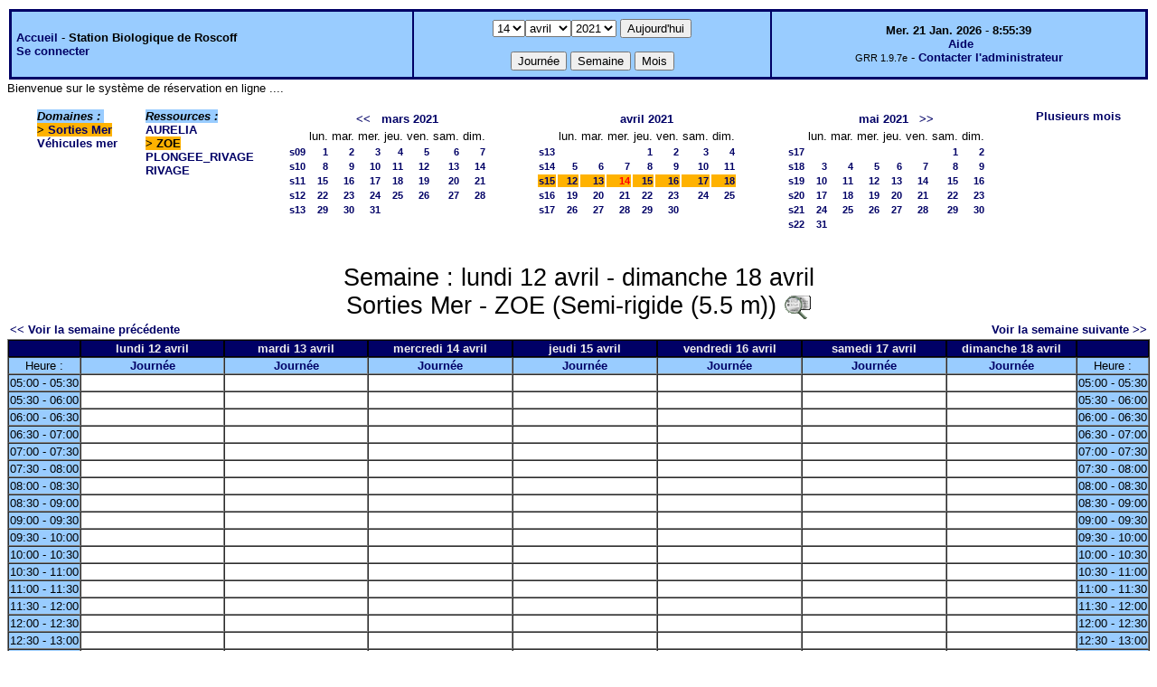

--- FILE ---
content_type: text/html;charset=iso-8859-1
request_url: http://web16.sb-roscoff.fr/intranet/grr-smo/week.php?year=2021&month=4&day=14&&room=16
body_size: 46184
content:
<!DOCTYPE html PUBLIC "-//W3C//DTD XHTML 1.0 Strict//EN" "http://www.w3.org/TR/xhtml1/DTD/xhtml1-strict.dtd"><html>
<head>
<link rel="stylesheet" href="themes/default/css/style.css" type="text/css" />
<link href="include/admin_grr.css" rel="stylesheet" type="text/css" />
<style type="text/css">div#fixe   { position: fixed; bottom: 5%; right: 5%;}</style>
<link rel="SHORTCUT ICON" href="./favicon.ico" />
<title>GRR (Gestion et Réservation de Ressources) &nbsp;: Station Biologique de Roscoff</title>
<meta http-equiv="Content-Type" content="text/html; charset=iso-8859-1" />
<meta name="Robots" content="noindex" />
</head>

<body>
<script src="functions.js" type="text/javascript" ></script><script type="text/javascript" src="clock_fr.js"></script>   <script type="text/javascript">
    chaine_recherche = "Rechercher";
   	function onsubmitForm()
	{
	if(document.pressed == 'a')
	{
  	document.getElementById('day').selectedIndex=20;
		document.getElementById('month').selectedIndex=0;
		document.getElementById('year').selectedIndex=16;
  	var p=location.pathname;
	   	if(!p.match("day.php") && !p.match("week.php") && !p.match("week_all.php") && !p.match("month.php") && !p.match("month_all.php") && !p.match("month_all2.php") && !p.match("year.php"))
    document.getElementById('myform').action ="day.php";
	}
    if(document.pressed == 'd')
      document.getElementById('myform').action ="day.php";
    if(document.pressed == 'w')
    		document.getElementById('myform').action = "week.php";
    if(document.pressed == 'm')
    		document.getElementById('myform').action = "month.php";
    return true;
		}
		</script>
    
   <table width="100%" border="0">
    <tr>
      <td class="border_banner">
       <table width="100%" border="0">
        <tr>
        <td class="banner">
&nbsp;<a href="day.php?area=4&amp;day=14&amp;year=2021&amp;month=04">Accueil</a> - <b>Station Biologique de Roscoff</b><br />&nbsp;<a href='login.php'>Se connecter</a>     </td>
              <td class="banner"  align="center">
           <form id="myform" action="" method="get" onsubmit="return onsubmitForm();"><div>
           <select name="day" id="day">
<option>1</option>
<option>2</option>
<option>3</option>
<option>4</option>
<option>5</option>
<option>6</option>
<option>7</option>
<option>8</option>
<option>9</option>
<option>10</option>
<option>11</option>
<option>12</option>
<option>13</option>
<option selected="selected">14</option>
<option>15</option>
<option>16</option>
<option>17</option>
<option>18</option>
<option>19</option>
<option>20</option>
<option>21</option>
<option>22</option>
<option>23</option>
<option>24</option>
<option>25</option>
<option>26</option>
<option>27</option>
<option>28</option>
<option>29</option>
<option>30</option>
<option>31</option>
</select><select name="month" id="month">
<option value="1">janv.</option>
<option value="2">févr.</option>
<option value="3">mars</option>
<option value="4" selected="selected">avril</option>
<option value="5">mai</option>
<option value="6">juin</option>
<option value="7">juil.</option>
<option value="8">août</option>
<option value="9">sept.</option>
<option value="10">oct.</option>
<option value="11">nov.</option>
<option value="12">déc.</option>
</select><select name="year" id="year">
<option value="2010" >2010</option>
<option value="2011" >2011</option>
<option value="2012" >2012</option>
<option value="2013" >2013</option>
<option value="2014" >2014</option>
<option value="2015" >2015</option>
<option value="2016" >2016</option>
<option value="2017" >2017</option>
<option value="2018" >2018</option>
<option value="2019" >2019</option>
<option value="2020" >2020</option>
<option value="2021"  selected="selected">2021</option>
<option value="2022" >2022</option>
<option value="2023" >2023</option>
<option value="2024" >2024</option>
<option value="2025" >2025</option>
<option value="2026" >2026</option>
<option value="2027" >2027</option>
<option value="2028" >2028</option>
<option value="2029" >2029</option>
<option value="2030" >2030</option>
</select><input type="hidden" id="area_" name="area" value="4" /><input type="hidden" id="room_" name="room" value="16" />		   <input type="submit" value="Aujourd'hui" onclick="document.pressed='a'" />
           <br />
           <br />
           <input type="submit" value="Journée" onclick="document.pressed='d'" />
           <input type="submit" value="Semaine" onclick="document.pressed='w'" />
           <input type="submit" value="Mois" onclick="document.pressed='m'" />
           </div></form>
         </td>
                   <td class="banner" align="center">
      <script type="text/javascript"><!--
new LiveClock();
//--></script><br />&nbsp;<a href='javascript:centrerpopup("http://grr.mutualibre.org/documentation/index.php",800,480,"scrollbars=yes,statusbar=no,resizable=yes")'>Aide</a><br /><span class="small">GRR 1.9.7e</span> -     <script type="text/javascript">
    function encode_adresse(user,domain,debut) {
        var address = user+'@'+domain;
        var toWrite = '';
        if (debut > 0) {toWrite += '<'+'a href="mailto:';} else {toWrite +=';'};
        toWrite +=address
        document.write(toWrite);
    }
    function encode_fin_adresse(label) {
        var toWrite = '';
        toWrite +='">'+label+'</'+'a>';
        document.write(toWrite);
    }
    </script>
    <script type="text/javascript">encode_adresse('support.informatique','sb-roscoff.fr',1);encode_fin_adresse('Contacter l\'administrateur');</script>         </td>
        </tr>
       </table>
      </td>
     </tr>
    </table>
<div>
	Bienvenue sur le syst&egrave;me de r&eacute;servation en ligne ....</div>
<table width="100%" cellspacing="15"><tr>
<td>
</td><td><b><i><span class="bground">Domaines&nbsp;:&nbsp;</span></i></b><br /><b><span class="week">&gt;&nbsp;<a href="week_all.php?year=2021&amp;month=4&amp;day=14&amp;area=4">Sorties Mer</a></span></b><br />
<a href="week_all.php?year=2021&amp;month=4&amp;day=14&amp;area=6">Véhicules mer</a><br />
</td>
<td>
<b><i><span class="bground">Ressources&nbsp;: </span></i></b><br /><a href="week.php?year=2021&amp;month=4&amp;day=14&amp;&amp;room=15">AURELIA</a><br />
<b><span class="week">&gt;&nbsp;ZOE</span></b><br />
<a href="week.php?year=2021&amp;month=4&amp;day=14&amp;&amp;room=163">PLONGEE_RIVAGE</a><br />
<a href="week.php?year=2021&amp;month=4&amp;day=14&amp;&amp;room=17">RIVAGE</a><br />
</td>

<td><table border = "0" class="calendar">
<tr><td></td>
<td align="center" valign="top" class="calendarHeader" colspan="7"><a title="Voir les réservations du mois pour cette ressource" href="month.php?year=2021&amp;month=02&amp;day=1&amp;area=4&amp;room=16">&lt;&lt;</a>&nbsp;&nbsp;&nbsp;<a title="Voir les réservations du mois pour cette ressource" href="month.php?year=2021&amp;month=03&amp;day=1&amp;area=4&amp;room=16">mars&nbsp;2021</a></td>
</tr>
<tr><td></td>
<td align="center" valign="top" class="calendarHeader">lun.</td>
<td align="center" valign="top" class="calendarHeader">mar.</td>
<td align="center" valign="top" class="calendarHeader">mer.</td>
<td align="center" valign="top" class="calendarHeader">jeu.</td>
<td align="center" valign="top" class="calendarHeader">ven.</td>
<td align="center" valign="top" class="calendarHeader">sam.</td>
<td align="center" valign="top" class="calendarHeader">dim.</td>
</tr>
<tr ><td class="calendarcol1" align="right" valign="top"><a title="Voir les réservations de la semaine pour cette ressource" href="week.php?year=2021&amp;month=03&amp;day=1&amp;area=4&amp;room=16">s09</a></td>
<td class="calendar" align="right" valign="top"><a title="Voir toutes les ressources du domaine pour cette journée" href="day.php?year=2021&amp;month=03&amp;day=1&amp;area=4">1</a></td>
<td class="calendar" align="right" valign="top"><a title="Voir toutes les ressources du domaine pour cette journée" href="day.php?year=2021&amp;month=03&amp;day=2&amp;area=4">2</a></td>
<td class="calendar" align="right" valign="top"><a title="Voir toutes les ressources du domaine pour cette journée" href="day.php?year=2021&amp;month=03&amp;day=3&amp;area=4">3</a></td>
<td class="calendar" align="right" valign="top"><a title="Voir toutes les ressources du domaine pour cette journée" href="day.php?year=2021&amp;month=03&amp;day=4&amp;area=4">4</a></td>
<td class="calendar" align="right" valign="top"><a title="Voir toutes les ressources du domaine pour cette journée" href="day.php?year=2021&amp;month=03&amp;day=5&amp;area=4">5</a></td>
<td class="calendar" align="right" valign="top"><a title="Voir toutes les ressources du domaine pour cette journée" href="day.php?year=2021&amp;month=03&amp;day=6&amp;area=4">6</a></td>
<td class="calendar" align="right" valign="top"><a title="Voir toutes les ressources du domaine pour cette journée" href="day.php?year=2021&amp;month=03&amp;day=7&amp;area=4">7</a></td>
</tr>
<tr ><td class="calendarcol1" align="right" valign="top"><a title="Voir les réservations de la semaine pour cette ressource" href="week.php?year=2021&amp;month=03&amp;day=8&amp;area=4&amp;room=16">s10</a></td>
<td class="calendar" align="right" valign="top"><a title="Voir toutes les ressources du domaine pour cette journée" href="day.php?year=2021&amp;month=03&amp;day=8&amp;area=4">8</a></td>
<td class="calendar" align="right" valign="top"><a title="Voir toutes les ressources du domaine pour cette journée" href="day.php?year=2021&amp;month=03&amp;day=9&amp;area=4">9</a></td>
<td class="calendar" align="right" valign="top"><a title="Voir toutes les ressources du domaine pour cette journée" href="day.php?year=2021&amp;month=03&amp;day=10&amp;area=4">10</a></td>
<td class="calendar" align="right" valign="top"><a title="Voir toutes les ressources du domaine pour cette journée" href="day.php?year=2021&amp;month=03&amp;day=11&amp;area=4">11</a></td>
<td class="calendar" align="right" valign="top"><a title="Voir toutes les ressources du domaine pour cette journée" href="day.php?year=2021&amp;month=03&amp;day=12&amp;area=4">12</a></td>
<td class="calendar" align="right" valign="top"><a title="Voir toutes les ressources du domaine pour cette journée" href="day.php?year=2021&amp;month=03&amp;day=13&amp;area=4">13</a></td>
<td class="calendar" align="right" valign="top"><a title="Voir toutes les ressources du domaine pour cette journée" href="day.php?year=2021&amp;month=03&amp;day=14&amp;area=4">14</a></td>
</tr>
<tr ><td class="calendarcol1" align="right" valign="top"><a title="Voir les réservations de la semaine pour cette ressource" href="week.php?year=2021&amp;month=03&amp;day=15&amp;area=4&amp;room=16">s11</a></td>
<td class="calendar" align="right" valign="top"><a title="Voir toutes les ressources du domaine pour cette journée" href="day.php?year=2021&amp;month=03&amp;day=15&amp;area=4">15</a></td>
<td class="calendar" align="right" valign="top"><a title="Voir toutes les ressources du domaine pour cette journée" href="day.php?year=2021&amp;month=03&amp;day=16&amp;area=4">16</a></td>
<td class="calendar" align="right" valign="top"><a title="Voir toutes les ressources du domaine pour cette journée" href="day.php?year=2021&amp;month=03&amp;day=17&amp;area=4">17</a></td>
<td class="calendar" align="right" valign="top"><a title="Voir toutes les ressources du domaine pour cette journée" href="day.php?year=2021&amp;month=03&amp;day=18&amp;area=4">18</a></td>
<td class="calendar" align="right" valign="top"><a title="Voir toutes les ressources du domaine pour cette journée" href="day.php?year=2021&amp;month=03&amp;day=19&amp;area=4">19</a></td>
<td class="calendar" align="right" valign="top"><a title="Voir toutes les ressources du domaine pour cette journée" href="day.php?year=2021&amp;month=03&amp;day=20&amp;area=4">20</a></td>
<td class="calendar" align="right" valign="top"><a title="Voir toutes les ressources du domaine pour cette journée" href="day.php?year=2021&amp;month=03&amp;day=21&amp;area=4">21</a></td>
</tr>
<tr ><td class="calendarcol1" align="right" valign="top"><a title="Voir les réservations de la semaine pour cette ressource" href="week.php?year=2021&amp;month=03&amp;day=22&amp;area=4&amp;room=16">s12</a></td>
<td class="calendar" align="right" valign="top"><a title="Voir toutes les ressources du domaine pour cette journée" href="day.php?year=2021&amp;month=03&amp;day=22&amp;area=4">22</a></td>
<td class="calendar" align="right" valign="top"><a title="Voir toutes les ressources du domaine pour cette journée" href="day.php?year=2021&amp;month=03&amp;day=23&amp;area=4">23</a></td>
<td class="calendar" align="right" valign="top"><a title="Voir toutes les ressources du domaine pour cette journée" href="day.php?year=2021&amp;month=03&amp;day=24&amp;area=4">24</a></td>
<td class="calendar" align="right" valign="top"><a title="Voir toutes les ressources du domaine pour cette journée" href="day.php?year=2021&amp;month=03&amp;day=25&amp;area=4">25</a></td>
<td class="calendar" align="right" valign="top"><a title="Voir toutes les ressources du domaine pour cette journée" href="day.php?year=2021&amp;month=03&amp;day=26&amp;area=4">26</a></td>
<td class="calendar" align="right" valign="top"><a title="Voir toutes les ressources du domaine pour cette journée" href="day.php?year=2021&amp;month=03&amp;day=27&amp;area=4">27</a></td>
<td class="calendar" align="right" valign="top"><a title="Voir toutes les ressources du domaine pour cette journée" href="day.php?year=2021&amp;month=03&amp;day=28&amp;area=4">28</a></td>
</tr>
<tr ><td class="calendarcol1" align="right" valign="top"><a title="Voir les réservations de la semaine pour cette ressource" href="week.php?year=2021&amp;month=03&amp;day=29&amp;area=4&amp;room=16">s13</a></td>
<td class="calendar" align="right" valign="top"><a title="Voir toutes les ressources du domaine pour cette journée" href="day.php?year=2021&amp;month=03&amp;day=29&amp;area=4">29</a></td>
<td class="calendar" align="right" valign="top"><a title="Voir toutes les ressources du domaine pour cette journée" href="day.php?year=2021&amp;month=03&amp;day=30&amp;area=4">30</a></td>
<td class="calendar" align="right" valign="top"><a title="Voir toutes les ressources du domaine pour cette journée" href="day.php?year=2021&amp;month=03&amp;day=31&amp;area=4">31</a></td>
<td class="calendar" align="right" valign="top">&nbsp;</td>
<td class="calendar" align="right" valign="top">&nbsp;</td>
<td class="calendar" align="right" valign="top">&nbsp;</td>
<td class="calendar" align="right" valign="top">&nbsp;</td>
</tr>
<tr><td>&nbsp;</td></tr></table>
</td><td><table border = "0" class="calendar">
<tr><td></td>
<td align="center" valign="top" class="calendarHeader" colspan="7"><a title="Voir les réservations du mois pour cette ressource" href="month.php?year=2021&amp;month=04&amp;day=1&amp;area=4&amp;room=16">avril&nbsp;2021</a></td>
</tr>
<tr><td></td>
<td align="center" valign="top" class="calendarHeader">lun.</td>
<td align="center" valign="top" class="calendarHeader">mar.</td>
<td align="center" valign="top" class="calendarHeader">mer.</td>
<td align="center" valign="top" class="calendarHeader">jeu.</td>
<td align="center" valign="top" class="calendarHeader">ven.</td>
<td align="center" valign="top" class="calendarHeader">sam.</td>
<td align="center" valign="top" class="calendarHeader">dim.</td>
</tr>
<tr ><td class="calendarcol1" align="right" valign="top"><a title="Voir les réservations de la semaine pour cette ressource" href="week.php?year=2021&amp;month=04&amp;day=1&amp;area=4&amp;room=16">s13</a></td>
<td class="calendar" align="right" valign="top">&nbsp;</td>
<td class="calendar" align="right" valign="top">&nbsp;</td>
<td class="calendar" align="right" valign="top">&nbsp;</td>
<td class="calendar" align="right" valign="top"><a title="Voir toutes les ressources du domaine pour cette journée" href="day.php?year=2021&amp;month=04&amp;day=1&amp;area=4">1</a></td>
<td class="calendar" align="right" valign="top"><a title="Voir toutes les ressources du domaine pour cette journée" href="day.php?year=2021&amp;month=04&amp;day=2&amp;area=4">2</a></td>
<td class="calendar" align="right" valign="top"><a title="Voir toutes les ressources du domaine pour cette journée" href="day.php?year=2021&amp;month=04&amp;day=3&amp;area=4">3</a></td>
<td class="calendar" align="right" valign="top"><a title="Voir toutes les ressources du domaine pour cette journée" href="day.php?year=2021&amp;month=04&amp;day=4&amp;area=4">4</a></td>
</tr>
<tr ><td class="calendarcol1" align="right" valign="top"><a title="Voir les réservations de la semaine pour cette ressource" href="week.php?year=2021&amp;month=04&amp;day=8&amp;area=4&amp;room=16">s14</a></td>
<td class="calendar" align="right" valign="top"><a title="Voir toutes les ressources du domaine pour cette journée" href="day.php?year=2021&amp;month=04&amp;day=5&amp;area=4">5</a></td>
<td class="calendar" align="right" valign="top"><a title="Voir toutes les ressources du domaine pour cette journée" href="day.php?year=2021&amp;month=04&amp;day=6&amp;area=4">6</a></td>
<td class="calendar" align="right" valign="top"><a title="Voir toutes les ressources du domaine pour cette journée" href="day.php?year=2021&amp;month=04&amp;day=7&amp;area=4">7</a></td>
<td class="calendar" align="right" valign="top"><a title="Voir toutes les ressources du domaine pour cette journée" href="day.php?year=2021&amp;month=04&amp;day=8&amp;area=4">8</a></td>
<td class="calendar" align="right" valign="top"><a title="Voir toutes les ressources du domaine pour cette journée" href="day.php?year=2021&amp;month=04&amp;day=9&amp;area=4">9</a></td>
<td class="calendar" align="right" valign="top"><a title="Voir toutes les ressources du domaine pour cette journée" href="day.php?year=2021&amp;month=04&amp;day=10&amp;area=4">10</a></td>
<td class="calendar" align="right" valign="top"><a title="Voir toutes les ressources du domaine pour cette journée" href="day.php?year=2021&amp;month=04&amp;day=11&amp;area=4">11</a></td>
</tr>
<tr  class="week"><td class="calendarcol1" align="right" valign="top"><a title="Voir les réservations de la semaine pour cette ressource" href="week.php?year=2021&amp;month=04&amp;day=15&amp;area=4&amp;room=16">s15</a></td>
<td class="calendar" align="right" valign="top"><a title="Voir toutes les ressources du domaine pour cette journée" href="day.php?year=2021&amp;month=04&amp;day=12&amp;area=4">12</a></td>
<td class="calendar" align="right" valign="top"><a title="Voir toutes les ressources du domaine pour cette journée" href="day.php?year=2021&amp;month=04&amp;day=13&amp;area=4">13</a></td>
<td class="calendar" align="right" valign="top"><a title="Voir toutes les ressources du domaine pour cette journée" href="day.php?year=2021&amp;month=04&amp;day=14&amp;area=4"><span class="cal_current_day">14</span></a></td>
<td class="calendar" align="right" valign="top"><a title="Voir toutes les ressources du domaine pour cette journée" href="day.php?year=2021&amp;month=04&amp;day=15&amp;area=4">15</a></td>
<td class="calendar" align="right" valign="top"><a title="Voir toutes les ressources du domaine pour cette journée" href="day.php?year=2021&amp;month=04&amp;day=16&amp;area=4">16</a></td>
<td class="calendar" align="right" valign="top"><a title="Voir toutes les ressources du domaine pour cette journée" href="day.php?year=2021&amp;month=04&amp;day=17&amp;area=4">17</a></td>
<td class="calendar" align="right" valign="top"><a title="Voir toutes les ressources du domaine pour cette journée" href="day.php?year=2021&amp;month=04&amp;day=18&amp;area=4">18</a></td>
</tr>
<tr ><td class="calendarcol1" align="right" valign="top"><a title="Voir les réservations de la semaine pour cette ressource" href="week.php?year=2021&amp;month=04&amp;day=22&amp;area=4&amp;room=16">s16</a></td>
<td class="calendar" align="right" valign="top"><a title="Voir toutes les ressources du domaine pour cette journée" href="day.php?year=2021&amp;month=04&amp;day=19&amp;area=4">19</a></td>
<td class="calendar" align="right" valign="top"><a title="Voir toutes les ressources du domaine pour cette journée" href="day.php?year=2021&amp;month=04&amp;day=20&amp;area=4">20</a></td>
<td class="calendar" align="right" valign="top"><a title="Voir toutes les ressources du domaine pour cette journée" href="day.php?year=2021&amp;month=04&amp;day=21&amp;area=4">21</a></td>
<td class="calendar" align="right" valign="top"><a title="Voir toutes les ressources du domaine pour cette journée" href="day.php?year=2021&amp;month=04&amp;day=22&amp;area=4">22</a></td>
<td class="calendar" align="right" valign="top"><a title="Voir toutes les ressources du domaine pour cette journée" href="day.php?year=2021&amp;month=04&amp;day=23&amp;area=4">23</a></td>
<td class="calendar" align="right" valign="top"><a title="Voir toutes les ressources du domaine pour cette journée" href="day.php?year=2021&amp;month=04&amp;day=24&amp;area=4">24</a></td>
<td class="calendar" align="right" valign="top"><a title="Voir toutes les ressources du domaine pour cette journée" href="day.php?year=2021&amp;month=04&amp;day=25&amp;area=4">25</a></td>
</tr>
<tr ><td class="calendarcol1" align="right" valign="top"><a title="Voir les réservations de la semaine pour cette ressource" href="week.php?year=2021&amp;month=04&amp;day=29&amp;area=4&amp;room=16">s17</a></td>
<td class="calendar" align="right" valign="top"><a title="Voir toutes les ressources du domaine pour cette journée" href="day.php?year=2021&amp;month=04&amp;day=26&amp;area=4">26</a></td>
<td class="calendar" align="right" valign="top"><a title="Voir toutes les ressources du domaine pour cette journée" href="day.php?year=2021&amp;month=04&amp;day=27&amp;area=4">27</a></td>
<td class="calendar" align="right" valign="top"><a title="Voir toutes les ressources du domaine pour cette journée" href="day.php?year=2021&amp;month=04&amp;day=28&amp;area=4">28</a></td>
<td class="calendar" align="right" valign="top"><a title="Voir toutes les ressources du domaine pour cette journée" href="day.php?year=2021&amp;month=04&amp;day=29&amp;area=4">29</a></td>
<td class="calendar" align="right" valign="top"><a title="Voir toutes les ressources du domaine pour cette journée" href="day.php?year=2021&amp;month=04&amp;day=30&amp;area=4">30</a></td>
<td class="calendar" align="right" valign="top">&nbsp;</td>
<td class="calendar" align="right" valign="top">&nbsp;</td>
</tr>
<tr><td>&nbsp;</td></tr></table>
</td><td><table border = "0" class="calendar">
<tr><td></td>
<td align="center" valign="top" class="calendarHeader" colspan="7"><a title="Voir les réservations du mois pour cette ressource" href="month.php?year=2021&amp;month=05&amp;day=1&amp;area=4&amp;room=16">mai&nbsp;2021</a>&nbsp;&nbsp;&nbsp;<a title="Voir les réservations du mois pour cette ressource" href="month.php?year=2021&amp;month=06&amp;day=1&amp;area=4&amp;room=16">&gt;&gt;</a></td>
</tr>
<tr><td></td>
<td align="center" valign="top" class="calendarHeader">lun.</td>
<td align="center" valign="top" class="calendarHeader">mar.</td>
<td align="center" valign="top" class="calendarHeader">mer.</td>
<td align="center" valign="top" class="calendarHeader">jeu.</td>
<td align="center" valign="top" class="calendarHeader">ven.</td>
<td align="center" valign="top" class="calendarHeader">sam.</td>
<td align="center" valign="top" class="calendarHeader">dim.</td>
</tr>
<tr ><td class="calendarcol1" align="right" valign="top"><a title="Voir les réservations de la semaine pour cette ressource" href="week.php?year=2021&amp;month=05&amp;day=1&amp;area=4&amp;room=16">s17</a></td>
<td class="calendar" align="right" valign="top">&nbsp;</td>
<td class="calendar" align="right" valign="top">&nbsp;</td>
<td class="calendar" align="right" valign="top">&nbsp;</td>
<td class="calendar" align="right" valign="top">&nbsp;</td>
<td class="calendar" align="right" valign="top">&nbsp;</td>
<td class="calendar" align="right" valign="top"><a title="Voir toutes les ressources du domaine pour cette journée" href="day.php?year=2021&amp;month=05&amp;day=1&amp;area=4">1</a></td>
<td class="calendar" align="right" valign="top"><a title="Voir toutes les ressources du domaine pour cette journée" href="day.php?year=2021&amp;month=05&amp;day=2&amp;area=4">2</a></td>
</tr>
<tr ><td class="calendarcol1" align="right" valign="top"><a title="Voir les réservations de la semaine pour cette ressource" href="week.php?year=2021&amp;month=05&amp;day=8&amp;area=4&amp;room=16">s18</a></td>
<td class="calendar" align="right" valign="top"><a title="Voir toutes les ressources du domaine pour cette journée" href="day.php?year=2021&amp;month=05&amp;day=3&amp;area=4">3</a></td>
<td class="calendar" align="right" valign="top"><a title="Voir toutes les ressources du domaine pour cette journée" href="day.php?year=2021&amp;month=05&amp;day=4&amp;area=4">4</a></td>
<td class="calendar" align="right" valign="top"><a title="Voir toutes les ressources du domaine pour cette journée" href="day.php?year=2021&amp;month=05&amp;day=5&amp;area=4">5</a></td>
<td class="calendar" align="right" valign="top"><a title="Voir toutes les ressources du domaine pour cette journée" href="day.php?year=2021&amp;month=05&amp;day=6&amp;area=4">6</a></td>
<td class="calendar" align="right" valign="top"><a title="Voir toutes les ressources du domaine pour cette journée" href="day.php?year=2021&amp;month=05&amp;day=7&amp;area=4">7</a></td>
<td class="calendar" align="right" valign="top"><a title="Voir toutes les ressources du domaine pour cette journée" href="day.php?year=2021&amp;month=05&amp;day=8&amp;area=4">8</a></td>
<td class="calendar" align="right" valign="top"><a title="Voir toutes les ressources du domaine pour cette journée" href="day.php?year=2021&amp;month=05&amp;day=9&amp;area=4">9</a></td>
</tr>
<tr ><td class="calendarcol1" align="right" valign="top"><a title="Voir les réservations de la semaine pour cette ressource" href="week.php?year=2021&amp;month=05&amp;day=15&amp;area=4&amp;room=16">s19</a></td>
<td class="calendar" align="right" valign="top"><a title="Voir toutes les ressources du domaine pour cette journée" href="day.php?year=2021&amp;month=05&amp;day=10&amp;area=4">10</a></td>
<td class="calendar" align="right" valign="top"><a title="Voir toutes les ressources du domaine pour cette journée" href="day.php?year=2021&amp;month=05&amp;day=11&amp;area=4">11</a></td>
<td class="calendar" align="right" valign="top"><a title="Voir toutes les ressources du domaine pour cette journée" href="day.php?year=2021&amp;month=05&amp;day=12&amp;area=4">12</a></td>
<td class="calendar" align="right" valign="top"><a title="Voir toutes les ressources du domaine pour cette journée" href="day.php?year=2021&amp;month=05&amp;day=13&amp;area=4">13</a></td>
<td class="calendar" align="right" valign="top"><a title="Voir toutes les ressources du domaine pour cette journée" href="day.php?year=2021&amp;month=05&amp;day=14&amp;area=4">14</a></td>
<td class="calendar" align="right" valign="top"><a title="Voir toutes les ressources du domaine pour cette journée" href="day.php?year=2021&amp;month=05&amp;day=15&amp;area=4">15</a></td>
<td class="calendar" align="right" valign="top"><a title="Voir toutes les ressources du domaine pour cette journée" href="day.php?year=2021&amp;month=05&amp;day=16&amp;area=4">16</a></td>
</tr>
<tr ><td class="calendarcol1" align="right" valign="top"><a title="Voir les réservations de la semaine pour cette ressource" href="week.php?year=2021&amp;month=05&amp;day=22&amp;area=4&amp;room=16">s20</a></td>
<td class="calendar" align="right" valign="top"><a title="Voir toutes les ressources du domaine pour cette journée" href="day.php?year=2021&amp;month=05&amp;day=17&amp;area=4">17</a></td>
<td class="calendar" align="right" valign="top"><a title="Voir toutes les ressources du domaine pour cette journée" href="day.php?year=2021&amp;month=05&amp;day=18&amp;area=4">18</a></td>
<td class="calendar" align="right" valign="top"><a title="Voir toutes les ressources du domaine pour cette journée" href="day.php?year=2021&amp;month=05&amp;day=19&amp;area=4">19</a></td>
<td class="calendar" align="right" valign="top"><a title="Voir toutes les ressources du domaine pour cette journée" href="day.php?year=2021&amp;month=05&amp;day=20&amp;area=4">20</a></td>
<td class="calendar" align="right" valign="top"><a title="Voir toutes les ressources du domaine pour cette journée" href="day.php?year=2021&amp;month=05&amp;day=21&amp;area=4">21</a></td>
<td class="calendar" align="right" valign="top"><a title="Voir toutes les ressources du domaine pour cette journée" href="day.php?year=2021&amp;month=05&amp;day=22&amp;area=4">22</a></td>
<td class="calendar" align="right" valign="top"><a title="Voir toutes les ressources du domaine pour cette journée" href="day.php?year=2021&amp;month=05&amp;day=23&amp;area=4">23</a></td>
</tr>
<tr ><td class="calendarcol1" align="right" valign="top"><a title="Voir les réservations de la semaine pour cette ressource" href="week.php?year=2021&amp;month=05&amp;day=29&amp;area=4&amp;room=16">s21</a></td>
<td class="calendar" align="right" valign="top"><a title="Voir toutes les ressources du domaine pour cette journée" href="day.php?year=2021&amp;month=05&amp;day=24&amp;area=4">24</a></td>
<td class="calendar" align="right" valign="top"><a title="Voir toutes les ressources du domaine pour cette journée" href="day.php?year=2021&amp;month=05&amp;day=25&amp;area=4">25</a></td>
<td class="calendar" align="right" valign="top"><a title="Voir toutes les ressources du domaine pour cette journée" href="day.php?year=2021&amp;month=05&amp;day=26&amp;area=4">26</a></td>
<td class="calendar" align="right" valign="top"><a title="Voir toutes les ressources du domaine pour cette journée" href="day.php?year=2021&amp;month=05&amp;day=27&amp;area=4">27</a></td>
<td class="calendar" align="right" valign="top"><a title="Voir toutes les ressources du domaine pour cette journée" href="day.php?year=2021&amp;month=05&amp;day=28&amp;area=4">28</a></td>
<td class="calendar" align="right" valign="top"><a title="Voir toutes les ressources du domaine pour cette journée" href="day.php?year=2021&amp;month=05&amp;day=29&amp;area=4">29</a></td>
<td class="calendar" align="right" valign="top"><a title="Voir toutes les ressources du domaine pour cette journée" href="day.php?year=2021&amp;month=05&amp;day=30&amp;area=4">30</a></td>
</tr>
<tr ><td class="calendarcol1" align="right" valign="top"><a title="Voir les réservations de la semaine pour cette ressource" href="week.php?year=2021&amp;month=05&amp;day=31&amp;area=4&amp;room=16">s22</a></td>
<td class="calendar" align="right" valign="top"><a title="Voir toutes les ressources du domaine pour cette journée" href="day.php?year=2021&amp;month=05&amp;day=31&amp;area=4">31</a></td>
<td class="calendar" align="right" valign="top">&nbsp;</td>
<td class="calendar" align="right" valign="top">&nbsp;</td>
<td class="calendar" align="right" valign="top">&nbsp;</td>
<td class="calendar" align="right" valign="top">&nbsp;</td>
<td class="calendar" align="right" valign="top">&nbsp;</td>
<td class="calendar" align="right" valign="top">&nbsp;</td>
</tr>
<tr><td>&nbsp;</td></tr></table>
</td><td><a title="Voir les réservations sur plusieurs mois pour toutes les ressources du domaine" href="year.php?area=4">Plusieurs mois</a></td></tr></table>
<div class="titre_planning">Semaine&nbsp;: lundi 12&nbsp;avril - dimanche 18&nbsp;avril<br />Sorties Mer - ZOE  (Semi-rigide (5.5 m))
<a href='javascript:centrerpopup("view_room.php?id_room=16",600,480,"scrollbars=yes,statusbar=no,resizable=yes")' title="Fiche de présentation de la ressource">
           <img src="img_grr/details.png" alt="détails" class="image"  /></a></div><table width="100%"><tr><td>

      <a href="week.php?year=2021&amp;month=04&amp;day=05&amp;room=16">
      &lt;&lt; Voir la semaine précédente</a></td>

      <td>&nbsp;</td>

      <td align="right"><a href="week.php?year=2021&amp;month=04&amp;day=19&amp;room=16">
      Voir la semaine suivante &gt;&gt;</a></td>
</tr></table>
<table cellspacing="0" border="1" width="100%"><tr>
<th style="width:5%;">&nbsp;</th>
<th style="width:14%;">lundi 12&nbsp;avril</th>
<th style="width:14%;">mardi 13&nbsp;avril</th>
<th style="width:14%;">mercredi 14&nbsp;avril</th>
<th style="width:14%;">jeudi 15&nbsp;avril</th>
<th style="width:14%;">vendredi 16&nbsp;avril</th>
<th style="width:14%;">samedi 17&nbsp;avril</th>
<th style="width:14%;">dimanche 18&nbsp;avril</th>
<th style="width:5%;">&nbsp;</th>
</tr>
<tr>
<td class="cell_hours" >Heure&nbsp;:</td>
<td class="cell_hours" ><a title="Voir toutes les ressources du domaine pour cette journée" href="day.php?year=2021&amp;month=04&amp;day=12&amp;area=4">Journée</a></td>
<td class="cell_hours" ><a title="Voir toutes les ressources du domaine pour cette journée" href="day.php?year=2021&amp;month=04&amp;day=13&amp;area=4">Journée</a></td>
<td class="cell_hours" ><a title="Voir toutes les ressources du domaine pour cette journée" href="day.php?year=2021&amp;month=04&amp;day=14&amp;area=4">Journée</a></td>
<td class="cell_hours" ><a title="Voir toutes les ressources du domaine pour cette journée" href="day.php?year=2021&amp;month=04&amp;day=15&amp;area=4">Journée</a></td>
<td class="cell_hours" ><a title="Voir toutes les ressources du domaine pour cette journée" href="day.php?year=2021&amp;month=04&amp;day=16&amp;area=4">Journée</a></td>
<td class="cell_hours" ><a title="Voir toutes les ressources du domaine pour cette journée" href="day.php?year=2021&amp;month=04&amp;day=17&amp;area=4">Journée</a></td>
<td class="cell_hours" ><a title="Voir toutes les ressources du domaine pour cette journée" href="day.php?year=2021&amp;month=04&amp;day=18&amp;area=4">Journée</a></td>
<td class="cell_hours" >Heure&nbsp;:</td>
</tr>
<tr><td class="cell_hours" >05:00&nbsp;-&nbsp;05:30</td>
<td class="empty_cell" >&nbsp;</td>
<td class="empty_cell" >&nbsp;</td>
<td class="empty_cell" >&nbsp;</td>
<td class="empty_cell" >&nbsp;</td>
<td class="empty_cell" >&nbsp;</td>
<td class="empty_cell" >&nbsp;</td>
<td class="empty_cell" >&nbsp;</td>
<td class="cell_hours" >05:00&nbsp;-&nbsp;05:30</td>
</tr>
<tr><td class="cell_hours" >05:30&nbsp;-&nbsp;06:00</td>
<td class="empty_cell" >&nbsp;</td>
<td class="empty_cell" >&nbsp;</td>
<td class="empty_cell" >&nbsp;</td>
<td class="empty_cell" >&nbsp;</td>
<td class="empty_cell" >&nbsp;</td>
<td class="empty_cell" >&nbsp;</td>
<td class="empty_cell" >&nbsp;</td>
<td class="cell_hours" >05:30&nbsp;-&nbsp;06:00</td>
</tr>
<tr><td class="cell_hours" >06:00&nbsp;-&nbsp;06:30</td>
<td class="empty_cell" >&nbsp;</td>
<td class="empty_cell" >&nbsp;</td>
<td class="empty_cell" >&nbsp;</td>
<td class="empty_cell" >&nbsp;</td>
<td class="empty_cell" >&nbsp;</td>
<td class="empty_cell" >&nbsp;</td>
<td class="empty_cell" >&nbsp;</td>
<td class="cell_hours" >06:00&nbsp;-&nbsp;06:30</td>
</tr>
<tr><td class="cell_hours" >06:30&nbsp;-&nbsp;07:00</td>
<td class="empty_cell" >&nbsp;</td>
<td class="empty_cell" >&nbsp;</td>
<td class="empty_cell" >&nbsp;</td>
<td class="empty_cell" >&nbsp;</td>
<td class="empty_cell" >&nbsp;</td>
<td class="empty_cell" >&nbsp;</td>
<td class="empty_cell" >&nbsp;</td>
<td class="cell_hours" >06:30&nbsp;-&nbsp;07:00</td>
</tr>
<tr><td class="cell_hours" >07:00&nbsp;-&nbsp;07:30</td>
<td class="empty_cell" >&nbsp;</td>
<td class="empty_cell" >&nbsp;</td>
<td class="empty_cell" >&nbsp;</td>
<td class="empty_cell" >&nbsp;</td>
<td class="empty_cell" >&nbsp;</td>
<td class="empty_cell" >&nbsp;</td>
<td class="empty_cell" >&nbsp;</td>
<td class="cell_hours" >07:00&nbsp;-&nbsp;07:30</td>
</tr>
<tr><td class="cell_hours" >07:30&nbsp;-&nbsp;08:00</td>
<td class="empty_cell" >&nbsp;</td>
<td class="empty_cell" >&nbsp;</td>
<td class="empty_cell" >&nbsp;</td>
<td class="empty_cell" >&nbsp;</td>
<td class="empty_cell" >&nbsp;</td>
<td class="empty_cell" >&nbsp;</td>
<td class="empty_cell" >&nbsp;</td>
<td class="cell_hours" >07:30&nbsp;-&nbsp;08:00</td>
</tr>
<tr><td class="cell_hours" >08:00&nbsp;-&nbsp;08:30</td>
<td class="empty_cell" >&nbsp;</td>
<td class="empty_cell" >&nbsp;</td>
<td class="empty_cell" >&nbsp;</td>
<td class="empty_cell" >&nbsp;</td>
<td class="empty_cell" >&nbsp;</td>
<td class="empty_cell" >&nbsp;</td>
<td class="empty_cell" >&nbsp;</td>
<td class="cell_hours" >08:00&nbsp;-&nbsp;08:30</td>
</tr>
<tr><td class="cell_hours" >08:30&nbsp;-&nbsp;09:00</td>
<td class="empty_cell" >&nbsp;</td>
<td class="empty_cell" >&nbsp;</td>
<td class="empty_cell" >&nbsp;</td>
<td class="empty_cell" >&nbsp;</td>
<td class="empty_cell" >&nbsp;</td>
<td class="empty_cell" >&nbsp;</td>
<td class="empty_cell" >&nbsp;</td>
<td class="cell_hours" >08:30&nbsp;-&nbsp;09:00</td>
</tr>
<tr><td class="cell_hours" >09:00&nbsp;-&nbsp;09:30</td>
<td class="empty_cell" >&nbsp;</td>
<td class="empty_cell" >&nbsp;</td>
<td class="empty_cell" >&nbsp;</td>
<td class="empty_cell" >&nbsp;</td>
<td class="empty_cell" >&nbsp;</td>
<td class="empty_cell" >&nbsp;</td>
<td class="empty_cell" >&nbsp;</td>
<td class="cell_hours" >09:00&nbsp;-&nbsp;09:30</td>
</tr>
<tr><td class="cell_hours" >09:30&nbsp;-&nbsp;10:00</td>
<td class="empty_cell" >&nbsp;</td>
<td class="empty_cell" >&nbsp;</td>
<td class="empty_cell" >&nbsp;</td>
<td class="empty_cell" >&nbsp;</td>
<td class="empty_cell" >&nbsp;</td>
<td class="empty_cell" >&nbsp;</td>
<td class="empty_cell" >&nbsp;</td>
<td class="cell_hours" >09:30&nbsp;-&nbsp;10:00</td>
</tr>
<tr><td class="cell_hours" >10:00&nbsp;-&nbsp;10:30</td>
<td class="empty_cell" >&nbsp;</td>
<td class="empty_cell" >&nbsp;</td>
<td class="empty_cell" >&nbsp;</td>
<td class="empty_cell" >&nbsp;</td>
<td class="empty_cell" >&nbsp;</td>
<td class="empty_cell" >&nbsp;</td>
<td class="empty_cell" >&nbsp;</td>
<td class="cell_hours" >10:00&nbsp;-&nbsp;10:30</td>
</tr>
<tr><td class="cell_hours" >10:30&nbsp;-&nbsp;11:00</td>
<td class="empty_cell" >&nbsp;</td>
<td class="empty_cell" >&nbsp;</td>
<td class="empty_cell" >&nbsp;</td>
<td class="empty_cell" >&nbsp;</td>
<td class="empty_cell" >&nbsp;</td>
<td class="empty_cell" >&nbsp;</td>
<td class="empty_cell" >&nbsp;</td>
<td class="cell_hours" >10:30&nbsp;-&nbsp;11:00</td>
</tr>
<tr><td class="cell_hours" >11:00&nbsp;-&nbsp;11:30</td>
<td class="empty_cell" >&nbsp;</td>
<td class="empty_cell" >&nbsp;</td>
<td class="empty_cell" >&nbsp;</td>
<td class="empty_cell" >&nbsp;</td>
<td class="empty_cell" >&nbsp;</td>
<td class="empty_cell" >&nbsp;</td>
<td class="empty_cell" >&nbsp;</td>
<td class="cell_hours" >11:00&nbsp;-&nbsp;11:30</td>
</tr>
<tr><td class="cell_hours" >11:30&nbsp;-&nbsp;12:00</td>
<td class="empty_cell" >&nbsp;</td>
<td class="empty_cell" >&nbsp;</td>
<td class="empty_cell" >&nbsp;</td>
<td class="empty_cell" >&nbsp;</td>
<td class="empty_cell" >&nbsp;</td>
<td class="empty_cell" >&nbsp;</td>
<td class="empty_cell" >&nbsp;</td>
<td class="cell_hours" >11:30&nbsp;-&nbsp;12:00</td>
</tr>
<tr><td class="cell_hours" >12:00&nbsp;-&nbsp;12:30</td>
<td class="empty_cell" >&nbsp;</td>
<td class="empty_cell" >&nbsp;</td>
<td class="empty_cell" >&nbsp;</td>
<td class="empty_cell" >&nbsp;</td>
<td class="empty_cell" >&nbsp;</td>
<td class="empty_cell" >&nbsp;</td>
<td class="empty_cell" >&nbsp;</td>
<td class="cell_hours" >12:00&nbsp;-&nbsp;12:30</td>
</tr>
<tr><td class="cell_hours" >12:30&nbsp;-&nbsp;13:00</td>
<td class="empty_cell" >&nbsp;</td>
<td class="empty_cell" >&nbsp;</td>
<td class="empty_cell" >&nbsp;</td>
<td class="empty_cell" >&nbsp;</td>
<td class="empty_cell" >&nbsp;</td>
<td class="empty_cell" >&nbsp;</td>
<td class="empty_cell" >&nbsp;</td>
<td class="cell_hours" >12:30&nbsp;-&nbsp;13:00</td>
</tr>
<tr><td class="cell_hours" >13:00&nbsp;-&nbsp;13:30</td>
<td class="empty_cell" >&nbsp;</td>
<td class="empty_cell" >&nbsp;</td>
<td class="empty_cell" >&nbsp;</td>
<td class="empty_cell" >&nbsp;</td>
<td class="empty_cell" >&nbsp;</td>
<td class="empty_cell" >&nbsp;</td>
<td class="empty_cell" >&nbsp;</td>
<td class="cell_hours" >13:00&nbsp;-&nbsp;13:30</td>
</tr>
<tr><td class="cell_hours" >13:30&nbsp;-&nbsp;14:00</td>
<td class="empty_cell" >&nbsp;</td>
<td class="empty_cell" >&nbsp;</td>
<td class="empty_cell" >&nbsp;</td>
<td class="empty_cell" >&nbsp;</td>
<td class="empty_cell" >&nbsp;</td>
<td class="empty_cell" >&nbsp;</td>
<td class="empty_cell" >&nbsp;</td>
<td class="cell_hours" >13:30&nbsp;-&nbsp;14:00</td>
</tr>
<tr><td class="cell_hours" >14:00&nbsp;-&nbsp;14:30</td>
<td class="empty_cell" >&nbsp;</td>
<td class="empty_cell" >&nbsp;</td>
<td class="empty_cell" >&nbsp;</td>
<td class="empty_cell" >&nbsp;</td>
<td class="empty_cell" >&nbsp;</td>
<td class="empty_cell" >&nbsp;</td>
<td class="empty_cell" >&nbsp;</td>
<td class="cell_hours" >14:00&nbsp;-&nbsp;14:30</td>
</tr>
<tr><td class="cell_hours" >14:30&nbsp;-&nbsp;15:00</td>
<td class="empty_cell" >&nbsp;</td>
<td class="empty_cell" >&nbsp;</td>
<td class="empty_cell" >&nbsp;</td>
<td class="empty_cell" >&nbsp;</td>
<td class="empty_cell" >&nbsp;</td>
<td class="empty_cell" >&nbsp;</td>
<td class="empty_cell" >&nbsp;</td>
<td class="cell_hours" >14:30&nbsp;-&nbsp;15:00</td>
</tr>
<tr><td class="cell_hours" >15:00&nbsp;-&nbsp;15:30</td>
<td class="empty_cell" >&nbsp;</td>
<td class="empty_cell" >&nbsp;</td>
<td class="empty_cell" >&nbsp;</td>
<td class="empty_cell" >&nbsp;</td>
<td class="empty_cell" >&nbsp;</td>
<td class="empty_cell" >&nbsp;</td>
<td class="empty_cell" >&nbsp;</td>
<td class="cell_hours" >15:00&nbsp;-&nbsp;15:30</td>
</tr>
<tr><td class="cell_hours" >15:30&nbsp;-&nbsp;16:00</td>
<td class="empty_cell" >&nbsp;</td>
<td class="empty_cell" >&nbsp;</td>
<td class="empty_cell" >&nbsp;</td>
<td class="empty_cell" >&nbsp;</td>
<td class="empty_cell" >&nbsp;</td>
<td class="empty_cell" >&nbsp;</td>
<td class="empty_cell" >&nbsp;</td>
<td class="cell_hours" >15:30&nbsp;-&nbsp;16:00</td>
</tr>
<tr><td class="cell_hours" >16:00&nbsp;-&nbsp;16:30</td>
<td class="empty_cell" >&nbsp;</td>
<td class="empty_cell" >&nbsp;</td>
<td class="empty_cell" >&nbsp;</td>
<td class="empty_cell" >&nbsp;</td>
<td class="empty_cell" >&nbsp;</td>
<td class="empty_cell" >&nbsp;</td>
<td class="empty_cell" >&nbsp;</td>
<td class="cell_hours" >16:00&nbsp;-&nbsp;16:30</td>
</tr>
<tr><td class="cell_hours" >16:30&nbsp;-&nbsp;17:00</td>
<td class="empty_cell" >&nbsp;</td>
<td class="empty_cell" >&nbsp;</td>
<td class="empty_cell" >&nbsp;</td>
<td class="empty_cell" >&nbsp;</td>
<td class="empty_cell" >&nbsp;</td>
<td class="empty_cell" >&nbsp;</td>
<td class="empty_cell" >&nbsp;</td>
<td class="cell_hours" >16:30&nbsp;-&nbsp;17:00</td>
</tr>
<tr><td class="cell_hours" >17:00&nbsp;-&nbsp;17:30</td>
<td class="empty_cell" >&nbsp;</td>
<td class="empty_cell" >&nbsp;</td>
<td class="empty_cell" >&nbsp;</td>
<td class="empty_cell" >&nbsp;</td>
<td class="empty_cell" >&nbsp;</td>
<td class="empty_cell" >&nbsp;</td>
<td class="empty_cell" >&nbsp;</td>
<td class="cell_hours" >17:00&nbsp;-&nbsp;17:30</td>
</tr>
<tr><td class="cell_hours" >17:30&nbsp;-&nbsp;18:00</td>
<td class="empty_cell" >&nbsp;</td>
<td class="empty_cell" >&nbsp;</td>
<td class="empty_cell" >&nbsp;</td>
<td class="empty_cell" >&nbsp;</td>
<td class="empty_cell" >&nbsp;</td>
<td class="empty_cell" >&nbsp;</td>
<td class="empty_cell" >&nbsp;</td>
<td class="cell_hours" >17:30&nbsp;-&nbsp;18:00</td>
</tr>
<tr><td class="cell_hours" >18:00&nbsp;-&nbsp;18:30</td>
<td class="empty_cell" >&nbsp;</td>
<td class="empty_cell" >&nbsp;</td>
<td class="empty_cell" >&nbsp;</td>
<td class="empty_cell" >&nbsp;</td>
<td class="empty_cell" >&nbsp;</td>
<td class="empty_cell" >&nbsp;</td>
<td class="empty_cell" >&nbsp;</td>
<td class="cell_hours" >18:00&nbsp;-&nbsp;18:30</td>
</tr>
<tr><td class="cell_hours" >18:30&nbsp;-&nbsp;19:00</td>
<td class="empty_cell" >&nbsp;</td>
<td class="empty_cell" >&nbsp;</td>
<td class="empty_cell" >&nbsp;</td>
<td class="empty_cell" >&nbsp;</td>
<td class="empty_cell" >&nbsp;</td>
<td class="empty_cell" >&nbsp;</td>
<td class="empty_cell" >&nbsp;</td>
<td class="cell_hours" >18:30&nbsp;-&nbsp;19:00</td>
</tr>
<tr><td class="cell_hours" >19:00&nbsp;-&nbsp;19:30</td>
<td class="empty_cell" >&nbsp;</td>
<td class="empty_cell" >&nbsp;</td>
<td class="empty_cell" >&nbsp;</td>
<td class="empty_cell" >&nbsp;</td>
<td class="empty_cell" >&nbsp;</td>
<td class="empty_cell" >&nbsp;</td>
<td class="empty_cell" >&nbsp;</td>
<td class="cell_hours" >19:00&nbsp;-&nbsp;19:30</td>
</tr>
<tr><td class="cell_hours" >19:30&nbsp;-&nbsp;20:00</td>
<td class="empty_cell" >&nbsp;</td>
<td class="empty_cell" >&nbsp;</td>
<td class="empty_cell" >&nbsp;</td>
<td class="empty_cell" >&nbsp;</td>
<td class="empty_cell" >&nbsp;</td>
<td class="empty_cell" >&nbsp;</td>
<td class="empty_cell" >&nbsp;</td>
<td class="cell_hours" >19:30&nbsp;-&nbsp;20:00</td>
</tr>
<tr><td class="cell_hours" >20:00&nbsp;-&nbsp;20:30</td>
<td class="empty_cell" >&nbsp;</td>
<td class="empty_cell" >&nbsp;</td>
<td class="empty_cell" >&nbsp;</td>
<td class="empty_cell" >&nbsp;</td>
<td class="empty_cell" >&nbsp;</td>
<td class="empty_cell" >&nbsp;</td>
<td class="empty_cell" >&nbsp;</td>
<td class="cell_hours" >20:00&nbsp;-&nbsp;20:30</td>
</tr>
<tr>
<th>&nbsp;</th>
<th style="width:14%;">lundi 12&nbsp;avril</th>
<th style="width:14%;">mardi 13&nbsp;avril</th>
<th style="width:14%;">mercredi 14&nbsp;avril</th>
<th style="width:14%;">jeudi 15&nbsp;avril</th>
<th style="width:14%;">vendredi 16&nbsp;avril</th>
<th style="width:14%;">samedi 17&nbsp;avril</th>
<th style="width:14%;">dimanche 18&nbsp;avril</th>
<th>&nbsp;</th>
</tr>
</table><table border="0"><tr>
<td style="background-color:#00FF00;" >Observation</td>
<td style="background-color:#FF8000;" >Recherche</td>
<td style="background-color:#4169E1;" >Enseignement</td>
<td style="background-color:#C000FF;" >Expéditions</td>
<td style="background-color:#CCCCCC;" >Autre</td>
<td style="background-color:#DEDEDE;" >Arrêt technique</td>
</tr></table>
<script type="text/javascript"></script><div class="format_imprimable"><a href="/intranet/grr-smo/week.php?year=2021&amp;month=4&amp;day=14&amp;&amp;room=16&amp;pview=1"  target="_blank">Format imprimable</a></div></body>
</html>